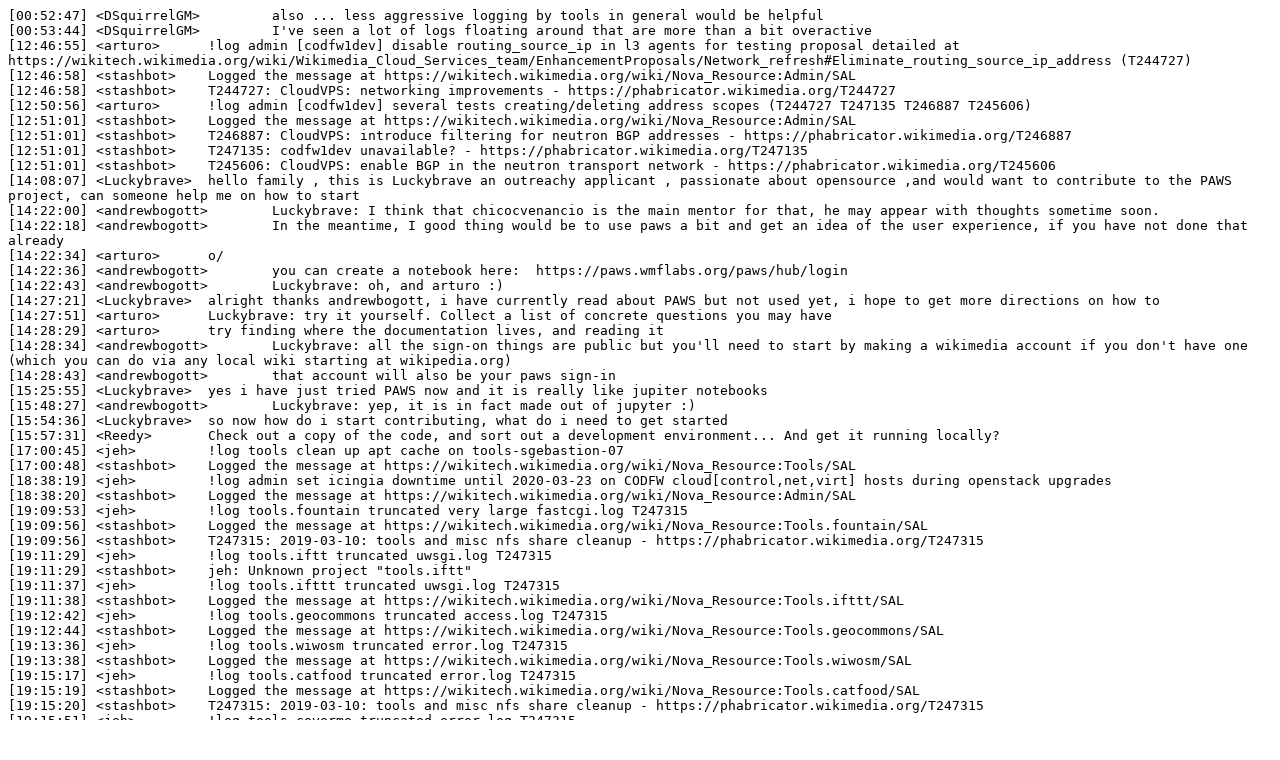

--- FILE ---
content_type: text/plain
request_url: https://wm-bot.wmflabs.org/logs/%23wikimedia-cloud/20200311.txt
body_size: 2317
content:
[00:52:47] <DSquirrelGM>	 also ... less aggressive logging by tools in general would be helpful
[00:53:44] <DSquirrelGM>	 I've seen a lot of logs floating around that are more than a bit overactive
[12:46:55] <arturo>	 !log admin [codfw1dev] disable routing_source_ip in l3 agents for testing proposal detailed at https://wikitech.wikimedia.org/wiki/Wikimedia_Cloud_Services_team/EnhancementProposals/Network_refresh#Eliminate_routing_source_ip_address (T244727)
[12:46:58] <stashbot>	 Logged the message at https://wikitech.wikimedia.org/wiki/Nova_Resource:Admin/SAL
[12:46:58] <stashbot>	 T244727: CloudVPS: networking improvements - https://phabricator.wikimedia.org/T244727
[12:50:56] <arturo>	 !log admin [codfw1dev] several tests creating/deleting address scopes (T244727 T247135 T246887 T245606)
[12:51:01] <stashbot>	 Logged the message at https://wikitech.wikimedia.org/wiki/Nova_Resource:Admin/SAL
[12:51:01] <stashbot>	 T246887: CloudVPS: introduce filtering for neutron BGP addresses - https://phabricator.wikimedia.org/T246887
[12:51:01] <stashbot>	 T247135: codfw1dev unavailable? - https://phabricator.wikimedia.org/T247135
[12:51:01] <stashbot>	 T245606: CloudVPS: enable BGP in the neutron transport network - https://phabricator.wikimedia.org/T245606
[14:08:07] <Luckybrave>	 hello family , this is Luckybrave an outreachy applicant , passionate about opensource ,and would want to contribute to the PAWS project, can someone help me on how to start
[14:22:00] <andrewbogott>	 Luckybrave: I think that chicocvenancio is the main mentor for that, he may appear with thoughts sometime soon.
[14:22:18] <andrewbogott>	 In the meantime, I good thing would be to use paws a bit and get an idea of the user experience, if you have not done that already
[14:22:34] <arturo>	 o/
[14:22:36] <andrewbogott>	 you can create a notebook here:  https://paws.wmflabs.org/paws/hub/login
[14:22:43] <andrewbogott>	 Luckybrave: oh, and arturo :)
[14:27:21] <Luckybrave>	 alright thanks andrewbogott, i have currently read about PAWS but not used yet, i hope to get more directions on how to
[14:27:51] <arturo>	 Luckybrave: try it yourself. Collect a list of concrete questions you may have
[14:28:29] <arturo>	 try finding where the documentation lives, and reading it
[14:28:34] <andrewbogott>	 Luckybrave: all the sign-on things are public but you'll need to start by making a wikimedia account if you don't have one (which you can do via any local wiki starting at wikipedia.org)
[14:28:43] <andrewbogott>	 that account will also be your paws sign-in
[15:25:55] <Luckybrave>	 yes i have just tried PAWS now and it is really like jupiter notebooks  
[15:48:27] <andrewbogott>	 Luckybrave: yep, it is in fact made out of jupyter :)
[15:54:36] <Luckybrave>	 so now how do i start contributing, what do i need to get started
[15:57:31] <Reedy>	 Check out a copy of the code, and sort out a development environment... And get it running locally?
[17:00:45] <jeh>	 !log tools clean up apt cache on tools-sgebastion-07
[17:00:48] <stashbot>	 Logged the message at https://wikitech.wikimedia.org/wiki/Nova_Resource:Tools/SAL
[18:38:19] <jeh>	 !log admin set icingia downtime until 2020-03-23 on CODFW cloud[control,net,virt] hosts during openstack upgrades
[18:38:20] <stashbot>	 Logged the message at https://wikitech.wikimedia.org/wiki/Nova_Resource:Admin/SAL
[19:09:53] <jeh>	 !log tools.fountain truncated very large fastcgi.log T247315
[19:09:56] <stashbot>	 Logged the message at https://wikitech.wikimedia.org/wiki/Nova_Resource:Tools.fountain/SAL
[19:09:56] <stashbot>	 T247315: 2019-03-10: tools and misc nfs share cleanup - https://phabricator.wikimedia.org/T247315
[19:11:29] <jeh>	 !log tools.iftt truncated uwsgi.log T247315
[19:11:29] <stashbot>	 jeh: Unknown project "tools.iftt"
[19:11:37] <jeh>	 !log tools.ifttt truncated uwsgi.log T247315
[19:11:38] <stashbot>	 Logged the message at https://wikitech.wikimedia.org/wiki/Nova_Resource:Tools.ifttt/SAL
[19:12:42] <jeh>	 !log tools.geocommons truncated access.log T247315
[19:12:44] <stashbot>	 Logged the message at https://wikitech.wikimedia.org/wiki/Nova_Resource:Tools.geocommons/SAL
[19:13:36] <jeh>	 !log tools.wiwosm truncated error.log T247315
[19:13:38] <stashbot>	 Logged the message at https://wikitech.wikimedia.org/wiki/Nova_Resource:Tools.wiwosm/SAL
[19:15:17] <jeh>	 !log tools.catfood truncated error.log T247315
[19:15:19] <stashbot>	 Logged the message at https://wikitech.wikimedia.org/wiki/Nova_Resource:Tools.catfood/SAL
[19:15:20] <stashbot>	 T247315: 2019-03-10: tools and misc nfs share cleanup - https://phabricator.wikimedia.org/T247315
[19:15:51] <jeh>	 !log tools.coverme truncated error.log T247315
[19:15:53] <stashbot>	 Logged the message at https://wikitech.wikimedia.org/wiki/Nova_Resource:Tools.coverme/SAL
[19:17:30] <jeh>	 !log tools.request truncated error.log T247315
[19:17:32] <stashbot>	 Logged the message at https://wikitech.wikimedia.org/wiki/Nova_Resource:Tools.request/SAL
[19:19:38] <jeh>	 !log tools.commonscategorycount truncated error.log T247315
[19:19:40] <stashbot>	 Logged the message at https://wikitech.wikimedia.org/wiki/Nova_Resource:Tools.commonscategorycount/SAL
[19:23:55] <jeh>	 !log tools.stimmberechtigung truncated error.log T247315
[19:23:58] <stashbot>	 Logged the message at https://wikitech.wikimedia.org/wiki/Nova_Resource:Tools.stimmberechtigung/SAL
[19:23:58] <stashbot>	 T247315: 2019-03-10: tools and misc nfs share cleanup - https://phabricator.wikimedia.org/T247315
[19:25:20] <jeh>	 !log tools.wikidata-primary-sources truncated error.log T247315
[19:25:25] <stashbot>	 Logged the message at https://wikitech.wikimedia.org/wiki/Nova_Resource:Tools.wikidata-primary-sources/SAL
[19:27:43] <jeh>	 !log tools.admin truncated error.log T247315
[19:27:46] <stashbot>	 Logged the message at https://wikitech.wikimedia.org/wiki/Nova_Resource:Tools.admin/SAL
[19:28:57] <jeh>	 !log tools.admin truncated access.log T247315
[19:28:59] <stashbot>	 Logged the message at https://wikitech.wikimedia.org/wiki/Nova_Resource:Tools.admin/SAL
[19:28:59] <stashbot>	 T247315: 2019-03-10: tools and misc nfs share cleanup - https://phabricator.wikimedia.org/T247315
[20:29:47] <dsaez>	 hi people. quick question, I'm working with an instance flavor 'bigdisk' . Checking with df -h, I see that the large disk is mounted in /srv  folder. Is there where I suppose to store my (large) files?
[20:34:28] <jeh>	 dsaez: yeah, that's where you'll want to store large files. (to avoid filling up the root volume /)
[20:34:51] <dsaez>	 thanks jeh! will do.
[21:32:10] <bstorm_>	 !log toolsbeta deployed jobutils_1.39 and miscutils_1.39 to toolsbeta
[21:32:13] <stashbot>	 Logged the message at https://wikitech.wikimedia.org/wiki/Nova_Resource:Toolsbeta/SAL
[21:52:07] <Examknow>	 Is there a public ip address that is accessible from the web for bastion?
[21:52:52] <Examknow>	 !help Is there a public ip address that is accessible from the web for bastion?
[21:52:52] <wm-bot>	 Examknow: If you don't get a response in 15-30 minutes, please create a phabricator task -- https://phabricator.wikimedia.org/maniphest/task/edit/form/1/?projects=wmcs-team
[21:55:39] <Examknow>	 Krenair, bstorm_ ^
[21:55:51] <bstorm_>	 No, not from bastion
[21:56:27] <Examknow>	 is there any way to have that?
[21:57:11] <bd808>	 Examknow: can you explain what you are hoping to do? Maybe we can tell you some other way to do it
[21:57:37] <Examknow>	 I am trying to run a python webserver with a jupyter notebook
[21:59:27] <bd808>	 Examknow: https://www.mediawiki.org/wiki/PAWS
[21:59:33] <Examknow>	 k
[21:59:41] <bd808>	 we have a system for jupyter notebooks
[21:59:45] <Examknow>	 ok
[22:00:15] <bd808>	 PAWS is jupyterhub with some customizations
[22:00:25] <Examknow>	 gotcha
